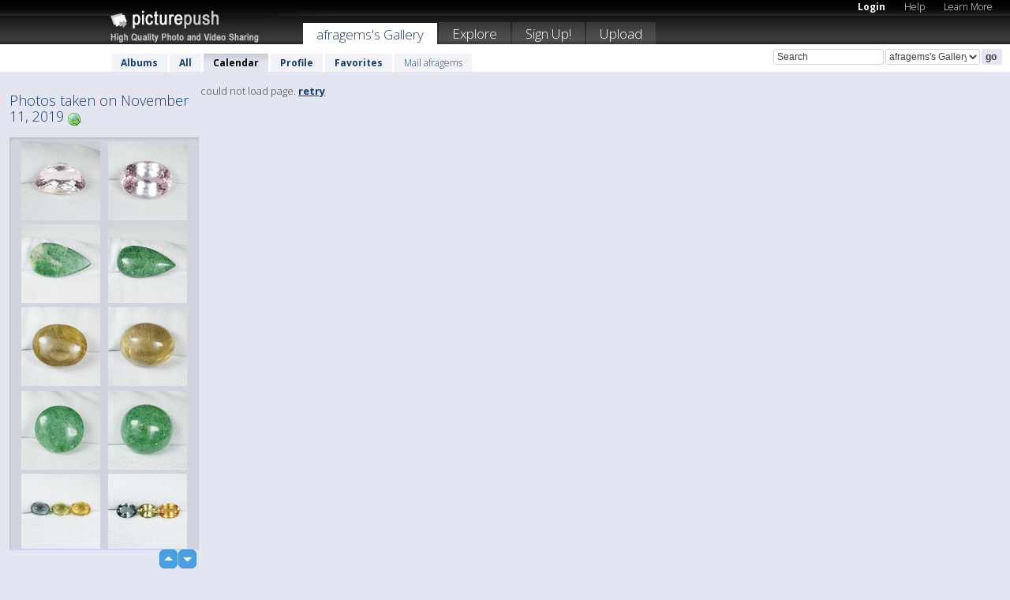

--- FILE ---
content_type: text/html; charset=UTF-8
request_url: https://afragems.picturepush.com/taken/2019-11-11
body_size: 4295
content:

 
            
      
                
                    
            
           
            
                        
                
    <html xml:lang="en" lang="en">
    <head>

<meta name="viewport" content="width=device-width, initial-scale=1, maximum-scale=1"></meta>

 	<title>
    
        All photos taken on November 11, 2019 by  Afragems   
        
                        
        
        
        
        </title>	
        
       
<script type="text/javascript" src="https://ajax.googleapis.com/ajax/libs/jquery/1.4.3/jquery.min.js"></script>
	<script type="text/javascript" src="/consyn/base.js?v18"></script>
 
<script type="text/javascript">Consyn.start('/consyn',[],{usedefault:true});</script>


    	<link rel="stylesheet" href="https://picturepush.com/style/base3.css?v1698485769" type="text/css" />
    <link rel="stylesheet" href="https://picturepush.com/themes/picturepush/skins/black/style/colors.css?v6" type="text/css" id="skinStylesheet" />
    
    
    
    <link rel="alternate" title="PicturePush RSS feed" type="application/rss+xml" href="/user_rss.php" />
    
    <link rel="shortcut icon" href="/favicon.ico" /> 
    
    <meta http-equiv="Content-Type" content="text/html; charset=UTF-8"></meta>
    <meta name="verify-v1" content="njdKWUPFl93zsvYeC3/6WK2Yy7xOnZaHn5GfLDQdHTw="></meta>
    
    <meta name="keywords" content="Taken, November 11, 2019, afragems, free, photo, image, upload, quality, pro"></meta>
    <meta name="description" content="All photos taken on November 11, 2019 on PicturePush by Afragems"></meta>            
<link href="https://vjs.zencdn.net/5.19.2/video-js.css" rel="stylesheet" />

    


    
  </head>
  <body style="position: relative;">

  <div id="bg" style="opacity: 0.9;filter: blur(5px); -webkit-filter: blur(5px); -moz-filter: blur(5px); -o-filter: blur(5px); -ms-filter: blur(5px); position: absolute; width: 100%; min-height: 100%; left:0; bottom:0; right:0;"></div>

  <div id="container">
    <div id="header">
        
        
        <div id="logo"><a href="https://picturepush.com/"><img src="https://picturepush.com/themes/picturepush/skins/black/img/logo4.jpg?v3" alt="PicturePush - High Quality Photo Upload and Sharing" id="skinLogo" /></a></div>
        <ul id="personalMenu" class="menu">
            
                                    
                        
            
                
            
            
             <li><a href="https://picturepush.com/login">Login</a></li>            
            
            <li><a href="https://picturepush.com/help" style="font-weight: normal;">Help</a></li><li><a href="https://picturepush.com/tour" style="font-weight: normal;">Learn More</a></li>            
           
            
            
        </ul>


        
        <ul id="mainmenu">
                            <li class="active"><h1><a href="https://afragems.picturepush.com/">afragems's Gallery</a></h1></li>
                
                        
              
            <li><a href="https://picturepush.com/explore">Explore</a></li><li><a href="https://picturepush.com/signup">Sign Up!</a></li><li><a href="https://picturepush.com/up">Upload</a></li>                      
        </ul>

                
    <div class="searchBox">
        <form name="findlogin" action="https://picturepush.com/search" method="get">
             
            
            <input type="text" name="q" style="width: 140px" value="Search" onclick="if(this.value=='Search'){this.focus(); this.select();}" /><select name="clid" style="width: 120px">
                <option value="">All galleries</option>
                                <option value="133042" selected="selected">afragems's Gallery</option>            </select><input type="submit" class="button" value="go" />
        </form>
    
    </div>
                
        <div id="userMenu">
            <ul class="menu">
            
                                
                            
            
                            
                
                                    <li><a href="https://afragems.picturepush.com/">Albums</a></li><li><a href="https://afragems.picturepush.com/all">All</a></li><li class="active"><a href="https://afragems.picturepush.com/calendar">Calendar</a></li><li><a href="https://afragems.picturepush.com/profile">Profile</a></li><li><a href="https://afragems.picturepush.com/favorites">Favorites</a></li> 
                                
                 
		                   
                    <li class="other"><a href="https://afragems.picturepush.com/mail">Mail afragems</a></li>
                                 
                
                
            </ul>



        </div>
    
    </div>
    
    

              

    
    
    <div id="content" class="content-set">

    
                                

	
                
        <div id="column1wrap"><div id="column1">


                       
        
            
          
            <h2>Photos taken on November 11, 2019                   <a href="https://picturepush.com/taken/2019-11-11" title="All photos taken on 2019-11-11" class="minor"><img src="https://picturepush.com/img/icons/world_go.png" alt="All photos taken on 2019-11-11" class="icon" height="16" width="16" /></a></h2>
                
                    
             <div class="block thumbGrid">
            
                <form action="/massmanipulate.php" method="post" target="waitingwindow" onsubmit="window.open('about:blank','waitingwindow','width=200,height=200'); hide(elem('massmenu'));" style="border: 1px solid transparent;">
                
                

    

                
                
                                                
                
                                
                <div e:transform="picturepush.lazyscroller" e:pages="4" e:position="1" e:pageheight="316" e:pagewidth="220" e:src="/thumbs_page.php?date=2019-11-11&amp;page=$1" id="lazyscroller" style="min-height:320px; width: 240px;">
                        
                            
                                                                                                                        
    
        
    
    
        <div class="thumb">
<a class="link" e:behave="tooltip" id="img16215834" e:tiptext="343-KUN-B<br />2019-11-12 15:48:30" e:transform="nav" href="https://afragems.picturepush.com/album/857047/16215834/7-7-17/343-KUN-B.html" e:href="/taken/2019-11-11/detail/16215834" e:target="column2" e:highlight="true" onclick="var e=fix_e(arguments[0]); if(elem('massmenu')){elem('massmenu').activate('sel_16215834',e)};">
        
        
        
        <img height="100" width="100" alt="343-KUN-B - 7/7/17" src="https://www1.picturepush.com/photo/a/16215834/100c/7-7-17/343-KUN-B.jpg?v0" /></a>
        
            <div class="data"> 
            
            </div>
        </div><div class="thumb">
<a class="link" e:behave="tooltip" id="img16215833" e:tiptext="343-KUN-A<br />2019-11-12 15:48:27" e:transform="nav" href="https://afragems.picturepush.com/album/857047/16215833/7-7-17/343-KUN-A.html" e:href="/taken/2019-11-11/detail/16215833" e:target="column2" e:highlight="true" onclick="var e=fix_e(arguments[0]); if(elem('massmenu')){elem('massmenu').activate('sel_16215833',e)};">
        
        
        
        <img height="100" width="100" alt="343-KUN-A - 7/7/17" src="https://www1.picturepush.com/photo/a/16215833/100c/7-7-17/343-KUN-A.jpg?v0" /></a>
        
            <div class="data"> 
            
            </div>
        </div><div class="thumb">
<a class="link" e:behave="tooltip" id="img16215831" e:tiptext="4919-VERD-V<br />2019-11-12 15:47:33" e:transform="nav" href="https://afragems.picturepush.com/album/1377505/16215831/7-7-19/4919-VERD-V.html" e:href="/taken/2019-11-11/detail/16215831" e:target="column2" e:highlight="true" onclick="var e=fix_e(arguments[0]); if(elem('massmenu')){elem('massmenu').activate('sel_16215831',e)};">
        
        
        
        <img height="100" width="100" alt="4919-VERD-V - 7/7/19" src="https://www1.picturepush.com/photo/a/16215831/100c/7-7-19/4919-VERD-V.jpg?v0" /></a>
        
            <div class="data"> 
            
            </div>
        </div><div class="thumb">
<a class="link" e:behave="tooltip" id="img16215830" e:tiptext="4919-VERD-A<br />2019-11-12 15:47:30" e:transform="nav" href="https://afragems.picturepush.com/album/1377505/16215830/7-7-19/4919-VERD-A.html" e:href="/taken/2019-11-11/detail/16215830" e:target="column2" e:highlight="true" onclick="var e=fix_e(arguments[0]); if(elem('massmenu')){elem('massmenu').activate('sel_16215830',e)};">
        
        
        
        <img height="100" width="100" alt="4919-VERD-A - 7/7/19" src="https://www1.picturepush.com/photo/a/16215830/100c/7-7-19/4919-VERD-A.jpg?v0" /></a>
        
            <div class="data"> 
            
            </div>
        </div><div class="thumb">
<a class="link" e:behave="tooltip" id="img16215829" e:tiptext="4918-RQ-B<br />2019-11-12 15:47:28" e:transform="nav" href="https://afragems.picturepush.com/album/1377505/16215829/7-7-19/4918-RQ-B.html" e:href="/taken/2019-11-11/detail/16215829" e:target="column2" e:highlight="true" onclick="var e=fix_e(arguments[0]); if(elem('massmenu')){elem('massmenu').activate('sel_16215829',e)};">
        
        
        
        <img height="100" width="100" alt="4918-RQ-B - 7/7/19" src="https://www1.picturepush.com/photo/a/16215829/100c/7-7-19/4918-RQ-B.jpg?v0" /></a>
        
            <div class="data"> 
            
            </div>
        </div><div class="thumb">
<a class="link" e:behave="tooltip" id="img16215828" e:tiptext="4918-RQ-A<br />2019-11-12 15:47:26" e:transform="nav" href="https://afragems.picturepush.com/album/1377505/16215828/7-7-19/4918-RQ-A.html" e:href="/taken/2019-11-11/detail/16215828" e:target="column2" e:highlight="true" onclick="var e=fix_e(arguments[0]); if(elem('massmenu')){elem('massmenu').activate('sel_16215828',e)};">
        
        
        
        <img height="100" width="100" alt="4918-RQ-A - 7/7/19" src="https://www1.picturepush.com/photo/a/16215828/100c/7-7-19/4918-RQ-A.jpg?v0" /></a>
        
            <div class="data"> 
            
            </div>
        </div>    


<div class="scroller" style="float: left; width: auto;">
    <b e:behave='tooltip' e:tiptext="First Page"  class="char">&laquo;&nbsp;&nbsp;</b><b e:behave='tooltip' e:tiptext="Previous Page" class="char">&lt;&nbsp;&nbsp;</b><b class='active'>&nbsp;1&nbsp;</b> <a href="/all?page=2" e:transform="nav">2</a> <a href="/all?page=3" e:transform="nav">3</a> <a href="/all?page=4" e:transform="nav">4</a> <a href="/all?page=2" e:behave='tooltip' e:transform="nav" e:tiptext="Next Page" class="char">&gt;</a> <a href="/all?page=4" e:behave='tooltip' e:transform="nav" e:tiptext="Last Page" class="char">&raquo;</a> 
    </div>
        
        
    
    
                    
                        
                    </div>  
                      <div style="position: relative; height: 1px; width: 50px; float: right; z-index: 99;">
                           <div style="position: absolute; right:0px; top: 0px; width: 50px;"><a href="#" onclick="elem('lazyscroller').focusPrevious();return false;" class="uparrow"><span>up</span></a>
				<a href="#" onclick="elem('lazyscroller').focusNext(); return false;" class="downarrow"><span>down</span></a></div>
                       </div>                        
                    
                   
                </form>
                                
                
            </div>


                       
            
            
            

  
              
        
                   
		  
        
<div style="text-align: center;">

</div><div class="clear"></div>
        </div></div>
                
        <div id="column3">
            <div></div>        </div>                
                 <div class="column2">

        
            
            <div id="column2" e:transform="picturepush.ImagePane" e:src="/taken/2019-11-11/offset/1" e:storestate="anchor">loading...</div>            
                        
            
                  
   

         
            
            
            </div>
            
                        

<script type="text/javascript">
// <![CDATA[
function checkKey(e){
  sel=null;
 if(e.keyCode!=39 && e.keyCode!=37) return true;

    var t = e.target.tagName.toLowerCase();
    if(t=='input' || t=='textarea' || t=='select') return true;
  if(e.keyCode==39){ // next
    sel =".stage .next";
  }else if(e.keyCode==37){ // previous
    sel=".stage .prev";
  }
  if(sel){
    $(sel).css({backgroundColor:'black'});
    $(sel).click();
  }
  return true;
}
$(function(){
    $(document).keyup(checkKey);


    var diffX,diffY,dx,dy, tchs, del = 150,
    clk = function(el){
        if ( typeof(tchs) !== 'object' ) return; //we have nothing to do
        if( Math.abs(dx) > Math.abs(dy) ){
           if ( dx < -20 ) { //swipe right
              $(".prev").click();
           }
           else if ( dx  > 20 ) { //swipe left
              $(".next").click();
           }
        }
    };
  
    $('.column2').bind('touchstart touchmove', function(ev){
            var oev = ev.originalEvent, el = $(this);
            switch( ev.type.charAt(5) ){
                case 's': //touch start
                    diffX = oev.touches[0].pageX;
                    diffY = oev.touches[0].pageY;
                    window.setTimeout(clk, del, el);
                break;
                case 'm': //touch move
                    tchs = oev.touches;
	            dx = (diffX - tchs[0].pageX);
                    dy = (diffY - tchs[0].pageY);
        //            tchs = oev.touches;
                break;
            }
    }); 
}); 

// ]]>
</script>


    
            
            
            
      
   <script type="text/javascript">
//<![CDATA[
var sess_id = "22021e32561d52dab3d957e38b5b9dbd";
/*
DomLoaded.load(function(){
  var s = document.createElement('script');
  s.src = "http://orders.colorplaza.com/cart/cart.cpl?lang=EN&oemid=21&swid=990450&aid="+sess_id;
  document.getElementsByTagName("head")[0].appendChild(s);
});
*/   
      //]]>
      </script>
      
                
       <div class="clear"></div> 
     </div>  
          
          
     
<div class="clear"></div>   
   </div>

<div class="clear"></div>   
   <div class="footer">
        <p id="p1">
        <a href="https://picturepush.com/help"><strong>Help:</strong></a><br />
        - <a href="https://picturepush.com/help">FAQ</a><br />

         - <a href="http://www.movinglabs.com/index.php/EN/Feedback?subject=PicturePush">Contact</a><br /> 
        </p>
        
        <p id="p2">
        <strong>Your:</strong><br />
                                        - <a href="https://picturepush.com/help">Help</a><br />- <a href="https://picturepush.com/tour">Learn More</a><br />                    </p>
       
        <p id="p3">
            <strong>Language:</strong><br />
            - <a href="https://picturepush.com/" class="active">English</a><br />
            - <a href="https://picturepush.com/nl/" class=" ?'active'}">Nederlands</a><br />
            - <a href="https://picturepush.com/fr/" class=" ?'active'}">Français</a><br />
        </p>
        
        <p id="p4">
        <a href="https://picturepush.com/explore"><strong>Explore:</strong></a><br />
             - <a href="https://picturepush.com/updated">Updated</a><br /> - <a href="https://picturepush.com/calendar">Calendar</a><br /> - <a href="https://picturepush.com/explore.comments">Comments</a><br /> - <a href="https://picturepush.com/members">Members</a><br />        </p>
        
        <p id="p5">
        <a href="https://picturepush.com/about"><strong>About PicturePush:</strong></a><br />
        - <a href="https://picturepush.com/about">Terms</a><br />
        - <a href="https://picturepush.com/news">News</a><br />
        - <a href="http://twitter.com/PicturePush">Follow on Twitter</a><br />
        - <a href="http://www.movinglabs.com/index.php/EN/Feedback?subject=PicturePush+Feedback">Send us some Feedback</a><br /> 
    
        </p>
        
        
        <p id="p6">
            <a href="https://picturepush.com/tools"><strong>Tools:</strong></a><br />
            - <a href="https://picturepush.com/tools">Multi file upload</a><br />
            - <a href="https://picturepush.com/tools">Widgets for your site</a><br />
            - <a href="https://picturepush.com/3rd_party_hosting">3rd party hosting</a><br />
            - <a href="https://picturepush.com/ebay">eBay photo upload</a><br />

        </p>
        
        
        <p class="copyright">&copy; 2006-2026 - Created by <a href="http://www.movinglabs.com/">MovingLabs</a> 
        &nbsp;
        
        <a href="/privacy">privacy policy</a> - <a href="https://picturepush.com/sitemap">sitemap</a> - <a href="https://picturepush.com/disclosure">Responsible Disclosure</a>

        
</p>
   </div>  
   
   
   











  <script src="https://vjs.zencdn.net/ie8/1.1.2/videojs-ie8.min.js"></script>



  </body>
  
  <!-- 0.0068018436431885 -->
</html>    
        

--- FILE ---
content_type: text/html; charset=UTF-8
request_url: https://afragems.picturepush.com/thumbs_page.php?date=2019-11-11&page=1
body_size: 636
content:

    
        
    
    
        <div class="thumb">
<a class="link" e:behave="tooltip" id="img16215834" e:tiptext="343-KUN-B<br />2019-11-12 15:48:30" e:transform="nav" href="https://afragems.picturepush.com/album/857047/16215834/7-7-17/343-KUN-B.html" e:href="/taken/2019-11-11/detail/16215834" e:target="column2" e:highlight="true" onclick="var e=fix_e(arguments[0]); if(elem('massmenu')){elem('massmenu').activate('sel_16215834',e)};">
        
        
        
        <img height="100" width="100" alt="343-KUN-B - 7/7/17" src="https://www1.picturepush.com/photo/a/16215834/100c/7-7-17/343-KUN-B.jpg?v0" /></a>
        
            <div class="data"> 
            
            </div>
        </div><div class="thumb">
<a class="link" e:behave="tooltip" id="img16215833" e:tiptext="343-KUN-A<br />2019-11-12 15:48:27" e:transform="nav" href="https://afragems.picturepush.com/album/857047/16215833/7-7-17/343-KUN-A.html" e:href="/taken/2019-11-11/detail/16215833" e:target="column2" e:highlight="true" onclick="var e=fix_e(arguments[0]); if(elem('massmenu')){elem('massmenu').activate('sel_16215833',e)};">
        
        
        
        <img height="100" width="100" alt="343-KUN-A - 7/7/17" src="https://www1.picturepush.com/photo/a/16215833/100c/7-7-17/343-KUN-A.jpg?v0" /></a>
        
            <div class="data"> 
            
            </div>
        </div><div class="thumb">
<a class="link" e:behave="tooltip" id="img16215831" e:tiptext="4919-VERD-V<br />2019-11-12 15:47:33" e:transform="nav" href="https://afragems.picturepush.com/album/1377505/16215831/7-7-19/4919-VERD-V.html" e:href="/taken/2019-11-11/detail/16215831" e:target="column2" e:highlight="true" onclick="var e=fix_e(arguments[0]); if(elem('massmenu')){elem('massmenu').activate('sel_16215831',e)};">
        
        
        
        <img height="100" width="100" alt="4919-VERD-V - 7/7/19" src="https://www1.picturepush.com/photo/a/16215831/100c/7-7-19/4919-VERD-V.jpg?v0" /></a>
        
            <div class="data"> 
            
            </div>
        </div><div class="thumb">
<a class="link" e:behave="tooltip" id="img16215830" e:tiptext="4919-VERD-A<br />2019-11-12 15:47:30" e:transform="nav" href="https://afragems.picturepush.com/album/1377505/16215830/7-7-19/4919-VERD-A.html" e:href="/taken/2019-11-11/detail/16215830" e:target="column2" e:highlight="true" onclick="var e=fix_e(arguments[0]); if(elem('massmenu')){elem('massmenu').activate('sel_16215830',e)};">
        
        
        
        <img height="100" width="100" alt="4919-VERD-A - 7/7/19" src="https://www1.picturepush.com/photo/a/16215830/100c/7-7-19/4919-VERD-A.jpg?v0" /></a>
        
            <div class="data"> 
            
            </div>
        </div><div class="thumb">
<a class="link" e:behave="tooltip" id="img16215829" e:tiptext="4918-RQ-B<br />2019-11-12 15:47:28" e:transform="nav" href="https://afragems.picturepush.com/album/1377505/16215829/7-7-19/4918-RQ-B.html" e:href="/taken/2019-11-11/detail/16215829" e:target="column2" e:highlight="true" onclick="var e=fix_e(arguments[0]); if(elem('massmenu')){elem('massmenu').activate('sel_16215829',e)};">
        
        
        
        <img height="100" width="100" alt="4918-RQ-B - 7/7/19" src="https://www1.picturepush.com/photo/a/16215829/100c/7-7-19/4918-RQ-B.jpg?v0" /></a>
        
            <div class="data"> 
            
            </div>
        </div><div class="thumb">
<a class="link" e:behave="tooltip" id="img16215828" e:tiptext="4918-RQ-A<br />2019-11-12 15:47:26" e:transform="nav" href="https://afragems.picturepush.com/album/1377505/16215828/7-7-19/4918-RQ-A.html" e:href="/taken/2019-11-11/detail/16215828" e:target="column2" e:highlight="true" onclick="var e=fix_e(arguments[0]); if(elem('massmenu')){elem('massmenu').activate('sel_16215828',e)};">
        
        
        
        <img height="100" width="100" alt="4918-RQ-A - 7/7/19" src="https://www1.picturepush.com/photo/a/16215828/100c/7-7-19/4918-RQ-A.jpg?v0" /></a>
        
            <div class="data"> 
            
            </div>
        </div>    


        
        
    
    


--- FILE ---
content_type: text/html; charset=UTF-8
request_url: https://afragems.picturepush.com/thumbs_page.php?date=2019-11-11&page=2
body_size: 594
content:

    
        
    
    
        <div class="thumb">
<a class="link" e:behave="tooltip" id="img16215827" e:tiptext="4917-B<br />2019-11-12 15:47:23" e:transform="nav" href="https://afragems.picturepush.com/album/1377505/16215827/7-7-19/4917-B.html" e:href="/taken/2019-11-11/detail/16215827" e:target="column2" e:highlight="true" onclick="var e=fix_e(arguments[0]); if(elem('massmenu')){elem('massmenu').activate('sel_16215827',e)};">
        
        
        
        <img height="100" width="100" alt="4917-B - 7/7/19" src="https://www1.picturepush.com/photo/a/16215827/100c/7-7-19/4917-B.jpg?v0" /></a>
        
            <div class="data"> 
            
            </div>
        </div><div class="thumb">
<a class="link" e:behave="tooltip" id="img16215826" e:tiptext="4917-A<br />2019-11-12 15:47:21" e:transform="nav" href="https://afragems.picturepush.com/album/1377505/16215826/7-7-19/4917-A.html" e:href="/taken/2019-11-11/detail/16215826" e:target="column2" e:highlight="true" onclick="var e=fix_e(arguments[0]); if(elem('massmenu')){elem('massmenu').activate('sel_16215826',e)};">
        
        
        
        <img height="100" width="100" alt="4917-A - 7/7/19" src="https://www1.picturepush.com/photo/a/16215826/100c/7-7-19/4917-A.jpg?v0" /></a>
        
            <div class="data"> 
            
            </div>
        </div><div class="thumb">
<a class="link" e:behave="tooltip" id="img16215825" e:tiptext="4916-SAP-B<br />2019-11-12 15:47:19" e:transform="nav" href="https://afragems.picturepush.com/album/1377505/16215825/7-7-19/4916-SAP-B.html" e:href="/taken/2019-11-11/detail/16215825" e:target="column2" e:highlight="true" onclick="var e=fix_e(arguments[0]); if(elem('massmenu')){elem('massmenu').activate('sel_16215825',e)};">
        
        
        
        <img height="100" width="100" alt="4916-SAP-B - 7/7/19" src="https://www1.picturepush.com/photo/a/16215825/100c/7-7-19/4916-SAP-B.jpg?v0" /></a>
        
            <div class="data"> 
            
            </div>
        </div><div class="thumb">
<a class="link" e:behave="tooltip" id="img16215824" e:tiptext="4916-SAP-A<br />2019-11-12 15:47:17" e:transform="nav" href="https://afragems.picturepush.com/album/1377505/16215824/7-7-19/4916-SAP-A.html" e:href="/taken/2019-11-11/detail/16215824" e:target="column2" e:highlight="true" onclick="var e=fix_e(arguments[0]); if(elem('massmenu')){elem('massmenu').activate('sel_16215824',e)};">
        
        
        
        <img height="100" width="100" alt="4916-SAP-A - 7/7/19" src="https://www1.picturepush.com/photo/a/16215824/100c/7-7-19/4916-SAP-A.jpg?v0" /></a>
        
            <div class="data"> 
            
            </div>
        </div><div class="thumb">
<a class="link" e:behave="tooltip" id="img16215823" e:tiptext="4915-TO-B<br />2019-11-12 15:47:14" e:transform="nav" href="https://afragems.picturepush.com/album/1377505/16215823/7-7-19/4915-TO-B.html" e:href="/taken/2019-11-11/detail/16215823" e:target="column2" e:highlight="true" onclick="var e=fix_e(arguments[0]); if(elem('massmenu')){elem('massmenu').activate('sel_16215823',e)};">
        
        
        
        <img height="100" width="100" alt="4915-TO-B - 7/7/19" src="https://www1.picturepush.com/photo/a/16215823/100c/7-7-19/4915-TO-B.jpg?v0" /></a>
        
            <div class="data"> 
            
            </div>
        </div><div class="thumb">
<a class="link" e:behave="tooltip" id="img16215822" e:tiptext="4915-TO-A<br />2019-11-12 15:47:12" e:transform="nav" href="https://afragems.picturepush.com/album/1377505/16215822/7-7-19/4915-TO-A.html" e:href="/taken/2019-11-11/detail/16215822" e:target="column2" e:highlight="true" onclick="var e=fix_e(arguments[0]); if(elem('massmenu')){elem('massmenu').activate('sel_16215822',e)};">
        
        
        
        <img height="100" width="100" alt="4915-TO-A - 7/7/19" src="https://www1.picturepush.com/photo/a/16215822/100c/7-7-19/4915-TO-A.jpg?v0" /></a>
        
            <div class="data"> 
            
            </div>
        </div>    


        
        
    
    


--- FILE ---
content_type: text/html; charset=UTF-8
request_url: https://afragems.picturepush.com/thumbs_page.php?date=2019-11-11&page=3
body_size: 615
content:

    
        
    
    
        <div class="thumb">
<a class="link" e:behave="tooltip" id="img16215821" e:tiptext="4914-TO-B<br />2019-11-12 15:47:10" e:transform="nav" href="https://afragems.picturepush.com/album/1377505/16215821/7-7-19/4914-TO-B.html" e:href="/taken/2019-11-11/detail/16215821" e:target="column2" e:highlight="true" onclick="var e=fix_e(arguments[0]); if(elem('massmenu')){elem('massmenu').activate('sel_16215821',e)};">
        
        
        
        <img height="100" width="100" alt="4914-TO-B - 7/7/19" src="https://www1.picturepush.com/photo/a/16215821/100c/7-7-19/4914-TO-B.jpg?v0" /></a>
        
            <div class="data"> 
            
            </div>
        </div><div class="thumb">
<a class="link" e:behave="tooltip" id="img16215820" e:tiptext="4914-TO-A<br />2019-11-12 15:47:08" e:transform="nav" href="https://afragems.picturepush.com/album/1377505/16215820/7-7-19/4914-TO-A.html" e:href="/taken/2019-11-11/detail/16215820" e:target="column2" e:highlight="true" onclick="var e=fix_e(arguments[0]); if(elem('massmenu')){elem('massmenu').activate('sel_16215820',e)};">
        
        
        
        <img height="100" width="100" alt="4914-TO-A - 7/7/19" src="https://www1.picturepush.com/photo/a/16215820/100c/7-7-19/4914-TO-A.jpg?v0" /></a>
        
            <div class="data"> 
            
            </div>
        </div><div class="thumb">
<a class="link" e:behave="tooltip" id="img16215819" e:tiptext="4913-CR-B<br />2019-11-12 15:47:02" e:transform="nav" href="https://afragems.picturepush.com/album/1377505/16215819/7-7-19/4913-CR-B.html" e:href="/taken/2019-11-11/detail/16215819" e:target="column2" e:highlight="true" onclick="var e=fix_e(arguments[0]); if(elem('massmenu')){elem('massmenu').activate('sel_16215819',e)};">
        
        
        
        <img height="100" width="100" alt="4913-CR-B - 7/7/19" src="https://www1.picturepush.com/photo/a/16215819/100c/7-7-19/4913-CR-B.jpg?v0" /></a>
        
            <div class="data"> 
            
            </div>
        </div><div class="thumb">
<a class="link" e:behave="tooltip" id="img16215818" e:tiptext="4913-CR-A<br />2019-11-12 15:46:59" e:transform="nav" href="https://afragems.picturepush.com/album/1377505/16215818/7-7-19/4913-CR-A.html" e:href="/taken/2019-11-11/detail/16215818" e:target="column2" e:highlight="true" onclick="var e=fix_e(arguments[0]); if(elem('massmenu')){elem('massmenu').activate('sel_16215818',e)};">
        
        
        
        <img height="100" width="100" alt="4913-CR-A - 7/7/19" src="https://www1.picturepush.com/photo/a/16215818/100c/7-7-19/4913-CR-A.jpg?v0" /></a>
        
            <div class="data"> 
            
            </div>
        </div><div class="thumb">
<a class="link" e:behave="tooltip" id="img16215813" e:tiptext="4910-SAP-B<br />2019-11-12 15:46:41" e:transform="nav" href="https://afragems.picturepush.com/album/1377505/16215813/7-7-19/4910-SAP-B.html" e:href="/taken/2019-11-11/detail/16215813" e:target="column2" e:highlight="true" onclick="var e=fix_e(arguments[0]); if(elem('massmenu')){elem('massmenu').activate('sel_16215813',e)};">
        
        
        
        <img height="100" width="100" alt="4910-SAP-B - 7/7/19" src="https://www1.picturepush.com/photo/a/16215813/100c/7-7-19/4910-SAP-B.jpg?v0" /></a>
        
            <div class="data"> 
            
            </div>
        </div><div class="thumb">
<a class="link" e:behave="tooltip" id="img16215812" e:tiptext="4910-SAP-A<br />2019-11-12 15:46:38" e:transform="nav" href="https://afragems.picturepush.com/album/1377505/16215812/7-7-19/4910-SAP-A.html" e:href="/taken/2019-11-11/detail/16215812" e:target="column2" e:highlight="true" onclick="var e=fix_e(arguments[0]); if(elem('massmenu')){elem('massmenu').activate('sel_16215812',e)};">
        
        
        
        <img height="100" width="100" alt="4910-SAP-A - 7/7/19" src="https://www1.picturepush.com/photo/a/16215812/100c/7-7-19/4910-SAP-A.jpg?v0" /></a>
        
            <div class="data"> 
            
            </div>
        </div>    


        
        
    
    
